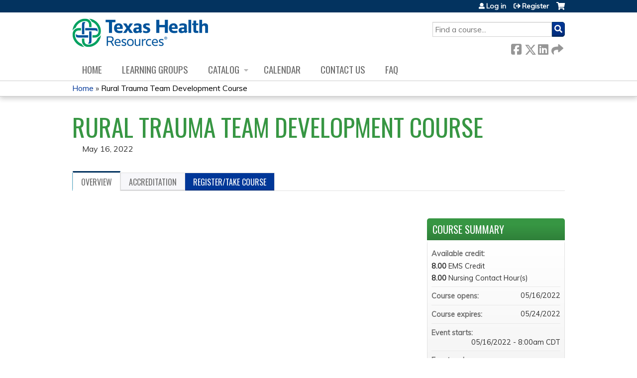

--- FILE ---
content_type: text/html; charset=utf-8
request_url: https://ce.texashealth.org/content/rural-trauma-team-development-course
body_size: 8203
content:
<!DOCTYPE html>
<!--[if IEMobile 7]><html class="iem7"  lang="en" dir="ltr"><![endif]-->
<!--[if lte IE 6]><html class="lt-ie10 lt-ie9 lt-ie8 lt-ie7"  lang="en" dir="ltr"><![endif]-->
<!--[if (IE 7)&(!IEMobile)]><html class="lt-ie10 lt-ie9 lt-ie8"  lang="en" dir="ltr"><![endif]-->
<!--[if IE 8]><html class="lt-ie10 lt-ie9"  lang="en" dir="ltr"><![endif]-->
<!--[if IE 9]><html class="lt-ie10"  lang="en" dir="ltr"><![endif]-->
<!--[if (gte IE 10)|(gt IEMobile 7)]><!--><html  lang="en" dir="ltr" prefix="content: http://purl.org/rss/1.0/modules/content/ dc: http://purl.org/dc/terms/ foaf: http://xmlns.com/foaf/0.1/ og: http://ogp.me/ns# rdfs: http://www.w3.org/2000/01/rdf-schema# sioc: http://rdfs.org/sioc/ns# sioct: http://rdfs.org/sioc/types# skos: http://www.w3.org/2004/02/skos/core# xsd: http://www.w3.org/2001/XMLSchema#"><!--<![endif]-->

<head>
  <!--[if IE]><![endif]-->
<link rel="dns-prefetch" href="//netdna.bootstrapcdn.com" />
<link rel="preconnect" href="//netdna.bootstrapcdn.com" />
<link rel="dns-prefetch" href="//fonts.gstatic.com" />
<link rel="preconnect" href="//fonts.gstatic.com" crossorigin="" />
<link rel="dns-prefetch" href="//fonts.googleapis.com" />
<link rel="preconnect" href="//fonts.googleapis.com" />
<link rel="dns-prefetch" href="//kit.fontawesome.com" />
<link rel="preconnect" href="//kit.fontawesome.com" />
<meta charset="utf-8" />
<link rel="shortcut icon" href="https://ce.texashealth.org/sites/default/files/Shaded-Image-Texas-Health-Image-Shield-removebg-preview.png" type="image/png" />
<script type="application/ld+json">{
    "@context": "https://schema.org",
    "@graph": [
        {
            "@type": "Course",
            "name": "Rural Trauma Team Development Course",
            "description": "",
            "provider": {
                "@type": "Organization",
                "name": "Texas Health Resources",
                "url": "https://ce.texashealth.org/",
                "logo": {
                    "@type": "ImageObject",
                    "url": "https://ce.texashealth.org/sites/default/files/logo-THR-primary_0.png"
                }
            }
        },
        {
            "@type": "EducationEvent",
            "name": "Rural Trauma Team Development Course",
            "image": {
                "@type": "ImageObject",
                "url": ""
            },
            "description": "",
            "startDate": "2022-05-16T08:00:00-05:00",
            "endDate": "2022-05-16T16:00:00-05:00",
            "location": {
                "@type": "Place",
                "name": "",
                "url": "",
                "address": {
                    "@type": "PostalAddress",
                    "streetAddress": "",
                    "addressLocality": "",
                    "addressRegion": "",
                    "postalCode": "",
                    "addressCountry": ""
                }
            },
            "url": "https://ce.texashealth.org/content/rural-trauma-team-development-course"
        }
    ]
}</script>
<meta name="generator" content="Drupal 7 (https://www.drupal.org)" />
<link rel="canonical" href="https://ce.texashealth.org/content/rural-trauma-team-development-course" />
<link rel="shortlink" href="https://ce.texashealth.org/node/16049" />
  <title>Rural Trauma Team Development Course | Texas Health Resources</title>

      <meta name="MobileOptimized" content="width">
    <meta name="HandheldFriendly" content="true">
    <meta name="viewport" content="width=device-width">
  
  <link type="text/css" rel="stylesheet" href="/sites/default/files/advagg_css/css__YZMmyCjxADNsxWJVyzxskiYBiPsGboww8DDJoAv1iVA__PqGVjSeXe3e-YM4xspxCavDlyydtEB28TRpZPTEwV5I__SSle0NRE9d9HGWHLfDYe3xEbnpv-_fviYBL1bs2WW2A.css" media="all" />
<link type="text/css" rel="stylesheet" href="/sites/default/files/advagg_css/css__Bqg1SDmp9CAe6XEIkqmrkRsGk0iHTZHCcB95hCAlYnY__pvxzJdEyVw_5TVP2BBc6RFQHZTlmfsgpKtyMTJgxw8o__SSle0NRE9d9HGWHLfDYe3xEbnpv-_fviYBL1bs2WW2A.css" media="screen" />
<link type="text/css" rel="stylesheet" href="/sites/default/files/advagg_css/css__ZxOw0TrWYDE1GSo_kgOnUtcAcOxnL8nk3ZUIUcq0Y2Q__Ich_yq3rLEXx213eOFBhjazlRsmIHeW3Cq5nZA_ovqE__SSle0NRE9d9HGWHLfDYe3xEbnpv-_fviYBL1bs2WW2A.css" media="all" />
<link type="text/css" rel="stylesheet" href="/sites/default/files/advagg_css/css__DJVWsB9CJVs_1IGdy-_cGuq4r6SVVaWbEnbS1U2p6y4__7g40UeM74r8hkrzDC6Hbb7RReIGNu-Jsb5XAbAPKIeA__SSle0NRE9d9HGWHLfDYe3xEbnpv-_fviYBL1bs2WW2A.css" media="all" />
<link type="text/css" rel="stylesheet" href="//netdna.bootstrapcdn.com/font-awesome/4.0.3/css/font-awesome.min.css" media="all" />
<link type="text/css" rel="stylesheet" href="/sites/default/files/advagg_css/css__RZsSfmnuWUTMVFocqAcol5fTP1cVMYrx17kNxqi9isA__pdpudZrSWa99WFW4sQgZjDs2zF5ebaYwUS27Eis1tSE__SSle0NRE9d9HGWHLfDYe3xEbnpv-_fviYBL1bs2WW2A.css" media="all" />
<link type="text/css" rel="stylesheet" href="/sites/default/files/advagg_css/css__a5IkMLHeuTtC1KOp7cIPNzEDE5irnJI16aem8wVO8XI__r5q86i-cMwjqZPPdk_ANOVDAf4OwtR_EQ09Mq5gIiYM__SSle0NRE9d9HGWHLfDYe3xEbnpv-_fviYBL1bs2WW2A.css" media="all" />
<link type="text/css" rel="stylesheet" href="/sites/default/files/advagg_css/css__DuLYUylDjxGy0e76t2itFhgUj9R9AeaiB5rFoM5Rc8c__uy-eSde8xPYWIYAFlTtXTOLavp_MT9JuX45TfVkSJyg__SSle0NRE9d9HGWHLfDYe3xEbnpv-_fviYBL1bs2WW2A.css" media="print" />
<link type="text/css" rel="stylesheet" href="//fonts.googleapis.com/css?family=Muli:italic,regular|Oswald:300,700,regular&amp;subset=latin" media="all" />
<link type="text/css" rel="stylesheet" href="/sites/default/files/cpn/global.css?t9kk46" media="all" />
  <script src="/sites/default/files/advagg_js/js__AK-CL86gnIqwE9tzw-7GchyFRsasNF--XZ-i8xZPTig__rQaVI3heYo2BXUV133Ia4mgKj3R-xkDs52mhHfLT3rY__SSle0NRE9d9HGWHLfDYe3xEbnpv-_fviYBL1bs2WW2A.js"></script>
<script>jQuery.migrateMute=true;jQuery.migrateTrace=false;</script>
<script src="/sites/default/files/advagg_js/js__-kvGcXFGWOaU7VpBvvU02ZjXrh74aVMBI8zWEAJByXE__7UycUSDIuB6lhk7Uq-4cbRUz0B4-w8Ee93Q1v03yjyQ__SSle0NRE9d9HGWHLfDYe3xEbnpv-_fviYBL1bs2WW2A.js"></script>
<script src="/sites/default/files/advagg_js/js__GfRzbIO6VJ5UvXInirwKNGhuiSBoV7Q2-BarnwSB6xg__rFvI742fTngLQYYa0A-5OQY31VP84KnhbZvhJwCXE5w__SSle0NRE9d9HGWHLfDYe3xEbnpv-_fviYBL1bs2WW2A.js"></script>
<script src="/sites/default/files/advagg_js/js___IOQj-Wx55GK140vLV8SnfJEZP900Q3r-omuG_T0fGU__QQ4oaFsINwZgtr53f12g-sxsfVlTg6ryP4Vffo9BIw4__SSle0NRE9d9HGWHLfDYe3xEbnpv-_fviYBL1bs2WW2A.js"></script>
<script src="/sites/default/files/advagg_js/js__nhHpWRwPgrYUa84HJnD9Y0lCJtbAjeIoLlS7tBHoCvI__DJwLWMlS49dTsC0dG0UdzANeDXczo-8J3juZSLoBIko__SSle0NRE9d9HGWHLfDYe3xEbnpv-_fviYBL1bs2WW2A.js"></script>
<script src="https://kit.fontawesome.com/a38c5c05f8.js"></script>
<script src="/sites/default/files/advagg_js/js__bioOAIAtGKh54p1E5luQ96V2m6brdUxkvHA9TeksM00__u3DxI-y_lXuvF2tqhtdqHcrGw3t7pQfFlgxrVV02cXw__SSle0NRE9d9HGWHLfDYe3xEbnpv-_fviYBL1bs2WW2A.js"></script>
<script src="/sites/default/files/advagg_js/js__Hb4P6zBByLaIBZA0hfMrut0a2b-f-vAlXzMXjYdGQPQ__JUwkRQTcSkg_MiZ0I9sxHxpLfPlxAgrvizBOIyOJwxQ__SSle0NRE9d9HGWHLfDYe3xEbnpv-_fviYBL1bs2WW2A.js"></script>
<script>jQuery.extend(Drupal.settings,{"basePath":"\/","pathPrefix":"","setHasJsCookie":0,"ajaxPageState":{"theme":"ce","theme_token":"5U66-gIAuGqhKsGOV7UJLWho_91LYc6prBiKoVk0iZk","css":{"modules\/system\/system.base.css":1,"modules\/system\/system.menus.css":1,"modules\/system\/system.messages.css":1,"modules\/system\/system.theme.css":1,"sites\/all\/modules\/contrib\/tipsy\/stylesheets\/tipsy.css":1,"modules\/book\/book.css":1,"sites\/all\/modules\/contrib\/calendar\/css\/calendar_multiday.css":1,"sites\/all\/modules\/custom\/calendar_plus\/css\/calendar_plus.css":1,"modules\/comment\/comment.css":1,"sites\/all\/modules\/contrib\/date\/date_repeat_field\/date_repeat_field.css":1,"sites\/all\/modules\/features\/ethosce_admin\/ethosce-admin.css":1,"sites\/all\/modules\/features\/ethosce_bi\/ethosce_bi.css":1,"sites\/all\/modules\/features\/ethosce_faculty_management\/ethosce_faculty_management.css":1,"sites\/all\/modules\/features\/ethosce_warpwire\/ethosce_warpwire.css":1,"modules\/field\/theme\/field.css":1,"modules\/node\/node.css":1,"modules\/poll\/poll.css":1,"sites\/all\/modules\/contrib\/quiz\/quiz.css":1,"sites\/all\/modules\/contrib\/relation_add\/relation_add.css":1,"sites\/all\/modules\/contrib\/relation_add\/modules\/relation_add_block\/relation_add_block.css":1,"modules\/search\/search.css":1,"sites\/all\/modules\/contrib\/ubercart\/uc_order\/uc_order.css":1,"sites\/all\/modules\/contrib\/ubercart\/uc_product\/uc_product.css":1,"sites\/all\/modules\/contrib\/ubercart\/uc_store\/uc_store.css":1,"modules\/user\/user.css":1,"sites\/all\/modules\/contrib\/views\/css\/views.css":1,"sites\/all\/modules\/contrib\/media\/modules\/media_wysiwyg\/css\/media_wysiwyg.base.css":1,"sites\/all\/modules\/contrib\/ctools\/css\/ctools.css":1,"\/\/netdna.bootstrapcdn.com\/font-awesome\/4.0.3\/css\/font-awesome.min.css":1,"sites\/all\/modules\/contrib\/panels\/css\/panels.css":1,"sites\/all\/modules\/contrib\/pdm\/pdm.css":1,"sites\/all\/modules\/contrib\/views_tooltip\/views_tooltip.css":1,"sites\/all\/modules\/contrib\/print\/print_ui\/css\/print_ui.theme.css":1,"sites\/all\/libraries\/easy-responsive-tabs\/css\/easy-responsive-tabs.css":1,"sites\/all\/modules\/contrib\/date\/date_api\/date.css":1,"sites\/all\/modules\/contrib\/fivestar\/css\/fivestar.css":1,"sites\/all\/modules\/contrib\/navbar_extras\/modules\/navbar_shiny\/css\/navbar_shiny.css":1,"sites\/all\/libraries\/mmenu\/main\/src\/css\/jquery.mmenu.all.css":1,"sites\/all\/libraries\/mmenu\/icomoon\/icomoon.css":1,"sites\/all\/modules\/contrib\/mmenu\/themes\/mm-basic\/styles\/mm-basic.css":1,"sites\/all\/themes\/ethosce_base\/system.menus.css":1,"sites\/all\/themes\/ethosce_base\/css\/normalize.css":1,"sites\/all\/themes\/ethosce_base\/css\/wireframes.css":1,"sites\/all\/themes\/ethosce_base\/css\/layouts\/responsive-sidebars.css":1,"sites\/all\/themes\/ethosce_base\/css\/page-backgrounds.css":1,"sites\/all\/themes\/ethosce_base\/css\/tabs.css":1,"sites\/all\/themes\/ethosce_base\/css\/pages.css":1,"sites\/all\/themes\/ethosce_base\/css\/blocks.css":1,"sites\/all\/themes\/ethosce_base\/css\/navigation.css":1,"sites\/all\/themes\/ethosce_base\/css\/views-styles.css":1,"sites\/all\/themes\/ethosce_base\/css\/nodes.css":1,"sites\/all\/themes\/ethosce_base\/css\/comments.css":1,"sites\/all\/themes\/ethosce_base\/css\/forms.css":1,"sites\/all\/themes\/ethosce_base\/css\/fields.css":1,"sites\/all\/themes\/ethosce_base\/css\/print.css":1,"sites\/all\/themes\/ce\/css\/ce.css":1,"sites\/all\/themes\/ce\/css\/ce-media-queries.css":1,"sites\/all\/themes\/ce\/css\/ce-print.css":1,"\/\/fonts.googleapis.com\/css?family=Muli:italic,regular|Oswald:300,700,regular\u0026subset=latin":1,"cpn_global":1},"js":{"sites\/all\/modules\/contrib\/jquery_update\/replace\/jquery\/1.12\/jquery.min.js":1,"sites\/all\/modules\/contrib\/jquery_update\/replace\/jquery-migrate\/1\/jquery-migrate.min.js":1,"misc\/jquery-extend-3.4.0.js":1,"misc\/jquery-html-prefilter-3.5.0-backport.js":1,"misc\/jquery.once.js":1,"misc\/drupal.js":1,"sites\/all\/modules\/contrib\/tipsy\/javascripts\/jquery.tipsy.js":1,"sites\/all\/modules\/contrib\/tipsy\/javascripts\/tipsy.js":1,"sites\/all\/modules\/contrib\/jquery_update\/replace\/ui\/external\/jquery.cookie.js":1,"misc\/form-single-submit.js":1,"sites\/all\/modules\/custom\/calendar_plus\/js\/jquery.equalheights.js":1,"sites\/all\/modules\/features\/ethosce_admin\/ethosce-admin.js":1,"sites\/all\/modules\/features\/ethosce_bi\/ethosce_bi.js":1,"sites\/all\/modules\/features\/ethosce_faculty_management\/ethosce_faculty_management.js":1,"sites\/all\/modules\/features\/ethosce_site\/ethosce_site.js":1,"sites\/all\/modules\/features\/ethosce_slideshow\/js\/ethosce_slideshow.js":1,"sites\/all\/modules\/custom\/upload_progress\/js\/upload_progress.js":1,"sites\/all\/modules\/contrib\/pdm\/pdm.js":1,"sites\/all\/modules\/features\/ethosce_courses\/js\/vertical_steps.js":1,"sites\/all\/libraries\/easy-responsive-tabs\/js\/easyResponsiveTabs.js":1,"sites\/all\/modules\/contrib\/field_group\/field_group.js":1,"sites\/all\/modules\/contrib\/fivestar\/js\/fivestar.js":1,"sites\/all\/modules\/contrib\/field_group_easy_responsive_tabs\/js\/field_group_easy_responsive_tabs.js":1,"https:\/\/kit.fontawesome.com\/a38c5c05f8.js":1,"sites\/all\/modules\/contrib\/mmenu\/js\/mmenu.js":1,"sites\/all\/libraries\/mmenu\/hammer\/hammer.js":1,"sites\/all\/libraries\/mmenu\/jquery.hammer\/jquery.hammer.js":1,"sites\/all\/libraries\/mmenu\/main\/src\/js\/jquery.mmenu.min.all.js":1,"sites\/all\/themes\/ce\/js\/ce.js":1}},"uid":0,"warpwire":{"warpwire_url":"https:\/\/d244f1f15b6c.warpwire.com\/","warpwire_module_path":"sites\/all\/modules\/custom\/warpwire","warpwire_share_default":1,"warpwire_title_default":1,"warpwire_autoplay_default":0,"warpwire_cc_load_policy_default":0,"warpwire_secure_portal_default":1},"tipsy":{"custom_selectors":[{"selector":".tipsy","options":{"fade":1,"gravity":"w","delayIn":0,"delayOut":0,"trigger":"hover","opacity":"0.8","offset":0,"html":0,"tooltip_content":{"source":"attribute","selector":"title"}}},{"selector":".views-tooltip","options":{"fade":1,"gravity":"autoNS","delayIn":0,"delayOut":0,"trigger":"hover","opacity":"0.8","offset":0,"html":1,"tooltip_content":{"source":"attribute","selector":"tooltip-content"}}}]},"mmenu":{"mmenu_left":{"enabled":"1","title":"Left menu","name":"mmenu_left","blocks":[{"module_delta":"ethosce_search|ethosce_search","menu_parameters":{"min_depth":"1"},"title":"\u003Cnone\u003E","collapsed":"0","wrap":"1","module":"ethosce_search","delta":"ethosce_search"},{"module_delta":"system|main-menu","menu_parameters":{"min_depth":"1"},"title":"\u003Cnone\u003E","collapsed":"0","wrap":"1","module":"system","delta":"main-menu"},{"module_delta":"local_tasks_blocks|menu_local_tasks","menu_parameters":{"min_depth":"1"},"title":"\u003Cnone\u003E","collapsed":"0","wrap":"1","module":"local_tasks_blocks","delta":"menu_local_tasks"}],"options":{"classes":"mm-basic","effects":[],"slidingSubmenus":true,"clickOpen":{"open":true,"selector":"#ethosce-mmenu-toggle"},"counters":{"add":true,"update":true},"dragOpen":{"open":true,"pageNode":"body","threshold":100,"maxStartPos":50},"footer":{"add":false,"content":"","title":"Copyright \u00a92017","update":true},"header":{"add":false,"content":"","title":"Site-Install","update":true},"labels":{"collapse":false},"offCanvas":{"enabled":true,"modal":false,"moveBackground":true,"position":"left","zposition":"front"},"searchfield":{"add":false,"addTo":"menu","search":false,"placeholder":"Search","noResults":"No results found.","showLinksOnly":true}},"configurations":{"clone":false,"preventTabbing":false,"panelNodetype":"div, ul, ol","transitionDuration":400,"classNames":{"label":"Label","panel":"Panel","selected":"Selected","buttonbars":{"buttonbar":"anchors"},"counters":{"counter":"Counter"},"fixedElements":{"fixedTop":"FixedTop","fixedBottom":"FixedBottom"},"footer":{"panelFooter":"Footer"},"header":{"panelHeader":"Header","panelNext":"Next","panelPrev":"Prev"},"labels":{"collapsed":"Collapsed"},"toggles":{"toggle":"Toggle","check":"Check"}},"dragOpen":{"width":{"perc":0.8,"min":140,"max":440},"height":{"perc":0.8,"min":140,"max":880}},"offCanvas":{"menuInjectMethod":"prepend","menuWrapperSelector":"body","pageNodetype":"div","pageSelector":"body \u003E div"}},"custom":[],"position":"left"}},"currentPath":"node\/16049","currentPathIsAdmin":false,"urlIsAjaxTrusted":{"\/search":true},"field_group_easy_responsive_tabs":[{"identifier":"group-tabs-node-course-default","type":"default","width":"auto","fit":true,"closed":false,"tabidentify":"course-htabs","activetab_bg":"#B5AC5F","inactive_bg":"#E0D78C","active_border_color":"#9C905C","active_content_border_color":"#9C905C"}],"field_group":{"field_group_easy_responsive_tabs_nav_item":"full","div":"full","fieldset":"full","field_group_easy_responsive_tabs_nav":"full"}});</script>
      <!--[if lt IE 9]>
    <script src="/sites/all/themes/zen/js/html5-respond.js"></script>
    <![endif]-->
  </head>
<body class="html not-front not-logged-in no-sidebars page-node page-node- page-node-16049 node-type-course uc-product-node section-content title-length-small title-length-36 not-homepage  no-tabs no-course-image  course-16049 course-live no-course-sidebar no-search-sidebar no-og-context no-uc-cart not-admin-theme user-non-sso" >
  <div id="wrapper">
    <div id="page-wrapper">
              <p id="skip-link">
          <a href="#main-content" class="element-invisible element-focusable">Jump to content</a>
        </p>
                  
<div id="header-wrapper">
  <header id="header">
    <div id="header-inner" class="clearfix">
              <a href="/" title="Home" rel="home" id="logo"><img src="https://ce.texashealth.org/sites/default/files/logo-THR-primary.png" alt="Home" /></a>
      
              <div id="name-and-slogan">
                      <h1 id="site-name">
              <a href="/" title="Home" rel="home"><span>Texas Health Resources</span></a>
            </h1>
          
                  </div><!-- /#name-and-slogan -->
            <div id="header-right">
          <div class="header__region region region-header">
    <div id="block-ethosce-search-ethosce-search" class="block block-ethosce-search first odd">

    
  <div class="content">
    <form action="/search" method="post" id="ethosce-search-form" accept-charset="UTF-8"><div><div class="container-inline form-wrapper" id="edit-ethosce-search"><div class="form-item form-type-textfield form-item-text">
  <div class="field-label"><label  class="element-invisible" for="edit-text">Search</label> </div>
 <input placeholder="Find a course..." type="text" id="edit-text" name="text" value="" size="20" maxlength="128" class="form-text" />
</div>
<input type="submit" id="edit-submit" name="op" value="Search" class="form-submit" /></div><input type="hidden" name="form_build_id" value="form-TKyKNhPYcSsEkdMSZJt2HIuCVpzL6xNYBT8De79fccs" />
<input type="hidden" name="form_id" value="ethosce_search_form" />
</div></form>  </div>
</div>
<div id="ethosce-user-links-wrapper" class="clearfix">
  <div id="ethosce-mmenu-toggle">Open menu</div>  <div id="uc-cart-link"><a href="/user/login?destination=node/16049" class="no-items" data-count="0"><span>Cart</span></a></div>  <div id="block-system-user-menu" class="block block-system block-menu even" role="navigation">
    <div class="content">
      <ul class="menu"><li class="menu__item is-leaf first leaf"><a href="/user/login?destination=node/16049" class="menu__link">Log in</a></li>
<li class="menu__item is-leaf last leaf"><a href="/user/register?destination=node/16049" class="menu__link">Register</a></li>
</ul>    </div>
  </div>
  </div>
<div id="block-service-links-service-links" class="block block-service-links last odd">

    <h3 class="block__title block-title">Bookmark/Search this post</h3>
  
  <div class="content">
    <div class="service-links"><div class="item-list"><ul><li class="first"><a href="https://www.facebook.com/sharer.php?u=https%3A//ce.texashealth.org/node/16049&amp;t=Rural%20Trauma%20Team%20Development%20Course" title="Share on Facebook" class="service-links-facebook" rel="nofollow" target="_blank"><img typeof="foaf:Image" src="https://ce.texashealth.org/sites/all/themes/ce/css/images/facebook.png" alt="Facebook logo" /> Facebook</a></li>
<li><a href="https://x.com/intent/post?url=https%3A//ce.texashealth.org/node/16049&amp;text=Rural%20Trauma%20Team%20Development%20Course" title="Share this on X" class="service-links-twitter" rel="nofollow" target="_blank"><img typeof="foaf:Image" src="https://ce.texashealth.org/sites/all/themes/ce/css/images/twitter.png" alt="X logo" /> X</a></li>
<li><a href="https://www.linkedin.com/shareArticle?mini=true&amp;url=https%3A//ce.texashealth.org/node/16049&amp;title=Rural%20Trauma%20Team%20Development%20Course&amp;summary=&amp;source=Texas%20Health%20Resources" title="Publish this post to LinkedIn" class="service-links-linkedin" rel="nofollow" target="_blank"><img typeof="foaf:Image" src="https://ce.texashealth.org/sites/all/themes/ce/css/images/linkedin.png" alt="LinkedIn logo" /> LinkedIn</a></li>
<li class="last"><a href="https://ce.texashealth.org/forward?path=node/16049" title="Send to a friend" class="service-links-forward" rel="nofollow" target="_blank"><img typeof="foaf:Image" src="https://ce.texashealth.org/sites/all/themes/ce/css/images/forward.png" alt="Forward logo" /> Forward</a></li>
</ul></div></div>  </div>
</div>
  </div>
      </div>
    </div><!--/#header-inner-->
  </header>

  <div id="navigation-outer">
    <div id="navigation">
      <div id="topnav-inner">
                  <nav id="main-menu">
            <ul class="menu"><li class="menu__item is-leaf first leaf"><a href="/" title="" class="menu__link">Home</a></li>
<li class="menu__item is-leaf leaf"><a href="/og" class="menu__link">Learning Groups</a></li>
<li class="menu__item is-expanded expanded"><a href="/courses" class="menu__link">Catalog</a><ul class="menu"><li class="menu__item is-leaf first leaf"><a href="/course-catalog-list?sort_by=field_course_event_date_value_1" title="" class="menu__link">Catalog list</a></li>
<li class="menu__item is-leaf last leaf"><a href="/course-catalog-table?order=field_course_event_date_value&amp;sort=desc" title="" class="menu__link">Catalog table</a></li>
</ul></li>
<li class="menu__item is-leaf leaf"><a href="/calendar" class="menu__link">Calendar</a></li>
<li class="menu__item is-leaf leaf"><a href="/contact-us" class="menu__link">Contact us</a></li>
<li class="menu__item is-leaf last leaf"><a href="/content/faq" title="Learn about Creating an Account, Claiming Credit, Resetting your Password, etc." class="menu__link">FAQ</a></li>
</ul>          </nav>
        
      </div><!--/#topnav-inner-->
    </div><!-- /#navigation -->

          <div id="crumbs">
        <div id="crumbs-inner" class="clearfix">
          <div id="breadcrumb-container">
            <h2 class="element-invisible">You are here</h2><div class="breadcrumb"><a href="/">Home</a> » <a href="/content/rural-trauma-team-development-course" class="active">Rural Trauma Team Development Course</a></div>          </div>
        </div>
      </div>
      </div><!-- /#navigation-outer -->


      <div id="title-container">
      <div id="title-container-inner" class="clearfix">
                                  <h1 class="title" id="page-title">Rural Trauma Team Development Course</h1>
                      </div>
    </div>
  
</div><!--/#header-wrapper-->

<div id="page">
  <div id="main-wrapper">
    <div id="main">
      
            <div id="content" class="column" role="main">
                        <a id="main-content"></a>
                <div id="content-area">
                                        


<div  about="/content/rural-trauma-team-development-course" typeof="sioc:Item foaf:Document" class="ds-1col node node-course view-mode-full clearfix">

  
  <div class="group-header field-group-div clearfix"><div class="group-header-inner field-group-div"><div class="group-course-header-right field-group-div"><div class="field field-name-title field-type-ds field-label-hidden"><div class="field-items"><div class="field-item even" property="dc:title"><h1>Rural Trauma Team Development Course</h1></div></div></div><div class="group-location-date field-group-div"><div class="field field-name-field-course-event-date field-type-date field-label-hidden"><div class="field-items"><div class="field-item even"><span class="date-display-single" property="dc:date" datatype="xsd:dateTime" content="2022-05-16T08:00:00-05:00">May 16, 2022</span></div></div></div></div></div></div></div>
  <div class="group-tabs field-group-htabs clearfix field-group-easy-responsive-tabs-nav-wrapper">
    <div id="group-tabs-node-course-default">
      <ul class="resp-tabs-list group-tabs field-group-htabs clearfix course-htabs">
                            <li><a href="/" class="required-fields group-overview field-group-htab resp-tab tab-1" data-index="1">Overview</a></li>
                            <li><a href="/" class="required-fields group-accreditation field-group-htab resp-tab tab-2" data-index="2">Accreditation</a></li>
                            <li><a href="/" class="required-fields group-register field-group-htab resp-tab tab-3" data-index="3">Register/Take course</a></li>
              </ul>

      <div class="resp-tabs-container group-tabs field-group-htabs clearfix course-htabs">
                  <div class="required-fields group-overview field-group-htab"><div class="group-cols-container field-group-div"><div class="group-right field-group-div right"><fieldset class="group-course-summary field-group-div form-wrapper"><legend><span class="fieldset-legend">Course summary</span></legend><div class="fieldset-wrapper"><div class="field field-name-credit field-type-ds field-label-above"><div class="field-label">Available credit:&nbsp;</div><div class="field-items"><div class="field-item even"><div class="item-list"><ul class="course-credit-list"><li class="course-credit-ems first"><span class="course-credit-amount">8.00</span> <span class="course-credit-title">EMS Credit</span><div class="course-credit-description">Texas Health Resources is an approved CE provider for EMS Providers (DSHS Program Approval Number: 600827) through the Texas Department of State Health Services.</div></li>
<li class="course-credit-nursing-contact-hours last"><span class="course-credit-amount">8.00</span> <span class="course-credit-title">Nursing Contact Hour(s)</span><div class="course-credit-description">In support of improving patient care, Texas Health Resources is jointly accredited by the Accreditation Council for Continuing Medical Education (ACCME), the Accreditation Council for Pharmacy Education (ACPE), and the American Nurses Credentialing Center (ANCC) to provide continuing education for the healthcare team.
<div class="credit-type-logo ama"></div></div></li>
</ul></div></div></div></div><div class="field field-name-course-opens field-type-ds field-label-inline clearfix"><div class="field-label">Course opens:&nbsp;</div><div class="field-items"><div class="field-item even"><div class="field field-name-field-course-date field-type-date field-label-hidden"><div class="field-items"><div class="field-item even"><span class="date-display-single" property="dc:date" datatype="xsd:dateTime" content="2022-05-16T08:00:00-05:00">05/16/2022</span></div></div></div></div></div></div><div class="field field-name-course-expires field-type-ds field-label-inline clearfix"><div class="field-label">Course expires:&nbsp;</div><div class="field-items"><div class="field-item even"><div class="field field-name-field-course-date field-type-date field-label-hidden"><div class="field-items"><div class="field-item even"><span class="date-display-single" property="dc:date" datatype="xsd:dateTime" content="2022-05-16T08:00:00-05:00">05/24/2022</span></div></div></div></div></div></div><div class="field field-name-event-starts field-type-ds field-label-inline clearfix"><div class="field-label">Event starts:&nbsp;</div><div class="field-items"><div class="field-item even"><div class="field field-name-field-course-event-date field-type-date field-label-hidden"><div class="field-items"><div class="field-item even"><span class="date-display-single" property="dc:date" datatype="xsd:dateTime" content="2022-05-16T08:00:00-05:00">05/16/2022 - 8:00am CDT</span></div></div></div></div></div></div><div class="field field-name-event-ends field-type-ds field-label-inline clearfix"><div class="field-label">Event ends:&nbsp;</div><div class="field-items"><div class="field-item even"><div class="field field-name-field-course-event-date field-type-date field-label-hidden"><div class="field-items"><div class="field-item even"><span class="date-display-single" property="dc:date" datatype="xsd:dateTime" content="2022-05-16T08:00:00-05:00">05/16/2022 - 4:00pm CDT</span></div></div></div></div></div></div><div class="field field-name-display-price display-price uc-product-16049"><div class="field-label-inline clearfix"><div class="field-label">Cost:</div><div class="field-items"><div class="field-item"><strong>$0.00</strong></div></div></div></div><div class="field field-name-add-to-calendar field-type-ds field-label-inline clearfix"><div class="field-label">Add to calendar:&nbsp;</div><div class="field-items"><div class="field-item even"><div class="item-list"><ul><li class="cal-link google first"><a href="https://www.google.com/calendar/event?action=TEMPLATE&amp;text=Rural%20Trauma%20Team%20Development%20Course&amp;dates=20220516T130000Z/20220516T210000Z&amp;sprop=website%3Ace.texashealth.org&amp;location=&amp;details=&amp;website=https%3A//ce.texashealth.org/content/rural-trauma-team-development-course" title="Google calendar" target="_blank">Add to google calendar</a></li>
<li class="cal-link yahoo"><a href="http://calendar.yahoo.com/?v=60&amp;TITLE=Rural%20Trauma%20Team%20Development%20Course&amp;ST=20220516T080000&amp;DUR=0800&amp;URL=ce.texashealth.org&amp;in_loc=" title="Yahoo calendar" target="_blank">Add to yahoo calendar</a></li>
<li class="cal-link ical"><a href="/node/16049/addtocal.ics" title="iCal" target="_blank">Add to iCalendar</a></li>
<li class="cal-link outlook last"><a href="/node/16049/addtocal.ics" title="Outlook" target="_blank">Add to Outlook</a></li>
</ul></div></div></div></div><div class="field field-name-field-course-rating field-type-fivestar field-label-inline clearfix"><div class="field-label">Rating:&nbsp;</div><div class="field-items"><div class="field-item even"><div class="clearfix fivestar-average-stars"><div class="fivestar-static-item"><div class="form-item form-type-item">
<div class="description" id=""><div class="fivestar-summary fivestar-summary-"></div></div>
 <div class="fivestar-default"><div class="fivestar-widget-static fivestar-widget-static-vote fivestar-widget-static-5 clearfix"><div class="star star-1 star-odd star-first"><span class="off">0</span></div><div class="star star-2 star-even"><span class="off"></span></div><div class="star star-3 star-odd"><span class="off"></span></div><div class="star star-4 star-even"><span class="off"></span></div><div class="star star-5 star-odd star-last"><span class="off"></span></div></div></div>
</div>
</div></div></div></div></div></div></fieldset>
</div></div></div>
                  <div class="required-fields group-accreditation field-group-htab"><div class="field field-name-field-accreditation field-type-text-with-summary field-label-hidden"><div class="field-items"><div class="field-item even"><p style="margin-left:48px; text-align:left">Texas Health Resources is an approved CE provider for EMS Providers (DSHS Program Approval Number: 600827) through the Texas Department of State Health Services.</p></div></div></div><div class="group-available-credit field-group-div"><h2><span>Available Credit</span></h2><div class="item-list"><ul class="course-credit-list"><li class="course-credit-ems first"><span class="course-credit-amount">8.00</span> <span class="course-credit-title">EMS Credit</span><div class="course-credit-description">Texas Health Resources is an approved CE provider for EMS Providers (DSHS Program Approval Number: 600827) through the Texas Department of State Health Services.</div></li>
<li class="course-credit-nursing-contact-hours last"><span class="course-credit-amount">8.00</span> <span class="course-credit-title">Nursing Contact Hour(s)</span><div class="course-credit-description">In support of improving patient care, Texas Health Resources is jointly accredited by the Accreditation Council for Continuing Medical Education (ACCME), the Accreditation Council for Pharmacy Education (ACPE), and the American Nurses Credentialing Center (ANCC) to provide continuing education for the healthcare team.
<div class="credit-type-logo ama"></div></div></li>
</ul></div></div></div>
                  <div class="required-fields group-register field-group-htab"><div class="add-to-cart"></div><div class="group-price field-group-div"><h2><span>Price</span></h2><div class="field field-name-display-price-2 field-type-ds field-label-hidden"><div class="field-items"><div class="field-item even"><div class="field field-name-display-price display-price uc-product-16049"><div class="field-label-inline clearfix"><div class="field-label">Cost:</div><div class="field-items"><div class="field-item"><strong>$0.00</strong></div></div></div></div></div></div></div></div><div class="field field-name-course-blockers-short field-type-ds field-label-hidden"><div class="field-items"><div class="field-item even"><div class="course-restriction-short"><div class="course-noanon"><div class="msg">Please <a href="/user/login?destination=node/16049">login</a> or <a href="/user/register?destination=node/16049">register</a> to take this course.</div></div></div></div></div></div></div>
              </div>
    </div>

    <div class="clear clearfix"></div>
  </div>
</div>

                  </div>
              </div><!-- /#content -->

      
                </div><!-- /#main -->
  </div><!-- /#main-wrapper -->

</div><!-- /#page -->

<footer id="footer">
  <div id="footer-inner" class="clearfix">
    <p>Contact Us for Additional Information <br /><br /><a href="/cdn-cgi/l/email-protection#e2b6aab0a8a3a2b6879a8391aa87838e968acc8d9085"><span class="__cf_email__" data-cfemail="9dc9d5cfd7dcddc9f8e5fceed5f8fcf1e9f5b3f2effa">[email&#160;protected]</span></a></p><p>Phone: <a aria-label="1. 8 7 7. 8 4 7. 9 3. 5 5 ." href="tel:+18662953269">1-866-295-3269</a>  Voice Mail</p><p>612 E. Lamar Boulevard<br />Arlington, TX 76011</p><p>CE Privacy Statement</p><hr /><p>© 2021 Texas Health Resources. All rights reserved               <a href="https://www.texashealth.org/About-Texas-Health/Privacy-Statement">Privacy Statement</a>               <a href="https://www.texashealth.org/About-Texas-Health/Privacy-Statement">Terms of Use</a>               <a href="https://www.texashealth.org/About-Texas-Health/Disclaimer">Disclaimer</a>               <a href="https://ce.texashealth.org/content/faq">FAQ</a></p><p> </p><p> </p><p> </p>    <a id="ethosce-footer-callout" href="https://www.ethosce.com">Powered by the EthosCE Learning Management System, a continuing education LMS.</a>
  </div>
</footer>



    </div>
      <div class="region region-page-bottom">
    
<nav id="mmenu_left" class="mmenu-nav clearfix">
  <ul>
                                    <li class="mmenu-block-wrap"><span><div id="block-ethosce-search-ethosce-search--2" class="block block-ethosce-search first odd">

    
  <div class="content">
    <form action="/search" method="post" id="ethosce-search-form--3" accept-charset="UTF-8"><div><div class="container-inline form-wrapper" id="edit-ethosce-search--3"><div class="form-item form-type-textfield form-item-text">
  <div class="field-label"><label  class="element-invisible" for="edit-text--3">Search</label> </div>
 <input placeholder="Find a course..." type="text" id="edit-text--3" name="text" value="" size="20" maxlength="128" class="form-text" />
</div>
<input type="submit" id="edit-submit--3" name="op" value="Search" class="form-submit" /></div><input type="hidden" name="form_build_id" value="form-kVxch5_HxJtEs2-idYdkwQ-LWPknr2TVrRFYAHxuECg" />
<input type="hidden" name="form_id" value="ethosce_search_form" />
</div></form>  </div>
</div>
</span></li>
                                                  <li class="mmenu-block-wrap"><span><ul class="mmenu-mm-list-level-1"><li class="mmenu-mm-list-mlid-1942 mmenu-mm-list-path-front"><a href="/" class="mmenu-mm-list "><i class="icon-home"></i><span class="mmenu-block-title">Home</span></a></li><li class="mmenu-mm-list-mlid-1349 mmenu-mm-list-path-og"><a href="/og" class="mmenu-mm-list "><i class="icon-list2"></i><span class="mmenu-block-title">Learning Groups</span></a></li><li class="mmenu-mm-list-mlid-1104 mmenu-mm-list-path-courses"><a href="/courses" class="mmenu-mm-list "><i class="icon-list2"></i><span class="mmenu-block-title">Catalog</span></a><ul class="mmenu-mm-list-level-2"><li class="mmenu-mm-list-mlid-1105 mmenu-mm-list-path-course-catalog-list"><a href="/course-catalog-list?sort_by=field_course_event_date_value_1" class="mmenu-mm-list "><i class="icon-list2"></i><span class="mmenu-block-title">Catalog list</span></a></li><li class="mmenu-mm-list-mlid-1106 mmenu-mm-list-path-course-catalog-table"><a href="/course-catalog-table?order=field_course_event_date_value&amp;sort=desc" class="mmenu-mm-list "><i class="icon-list2"></i><span class="mmenu-block-title">Catalog table</span></a></li></ul></li><li class="mmenu-mm-list-mlid-1107 mmenu-mm-list-path-calendar"><a href="/calendar" class="mmenu-mm-list "><i class="icon-list2"></i><span class="mmenu-block-title">Calendar</span></a></li><li class="mmenu-mm-list-mlid-1943 mmenu-mm-list-path-node-2"><a href="/contact-us" class="mmenu-mm-list "><i class="icon-list2"></i><span class="mmenu-block-title">Contact us</span></a></li><li class="mmenu-mm-list-mlid-7062 mmenu-mm-list-path-node-4854"><a href="/content/faq" class="mmenu-mm-list "><i class="icon-list2"></i><span class="mmenu-block-title">FAQ</span></a></li></ul></span></li>
                    </ul>
</nav>
<div id="store-footer"><a href="http://www.ubercart.org/">Drupal e-commerce</a> provided by Ubercart.</div>  </div>
  </div>
<script data-cfasync="false" src="/cdn-cgi/scripts/5c5dd728/cloudflare-static/email-decode.min.js"></script></body>
</html>
